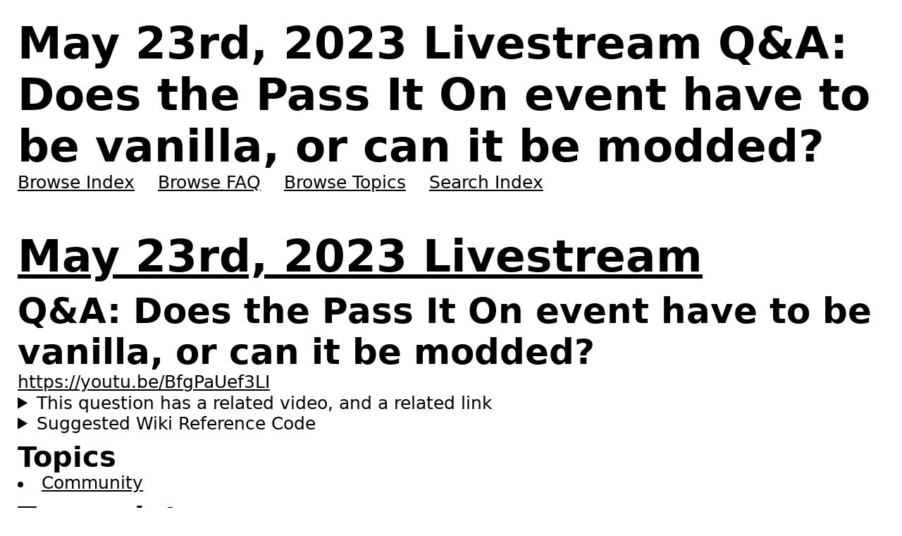

--- FILE ---
content_type: text/html
request_url: https://archive.satisfactory.video/transcriptions/yt-BfgPaUef3LI/
body_size: 2135
content:
<!doctype html>
<html lang=en>
<head>
<meta charset=utf-8>
<title>May 23rd, 2023 Livestream Q&amp;A: Does the Pass It On event have to be vanilla, or can it be modded?</title>
<meta property=og:site_name content="Satisfactory Clips Archive">
<meta property=og:url content=https://archive.satisfactory.video/transcriptions/yt-BfgPaUef3LI/ >
<meta property=og:title content="May 23rd, 2023 Livestream Q&amp;A: Does the Pass It On event have to be vanilla, or can it be modded?">
<meta name=viewport content="width=device-width,initial-scale=1">
<link rel=canonical href=https://archive.satisfactory.video/transcriptions/yt-BfgPaUef3LI/ >
<meta name=description content="Serves as an unofficial archive for Clips for Coffee Stain Studios' Satisfactory-related livestreams & other videos">
<link rel=icon type=image/png sizes=32x32 href=https://i-img-archive.satisfactory.video/logo-32.png>
<link rel=icon type=image/webp sizes=32x32 href=https://i-img-archive.satisfactory.video/logo-32.webp>
<link rel=icon type=image/png sizes=36x36 href=https://i-img-archive.satisfactory.video/logo-36.png>
<link rel=icon type=image/webp sizes=36x36 href=https://i-img-archive.satisfactory.video/logo-36.webp>
<link rel=icon type=image/png sizes=48x48 href=https://i-img-archive.satisfactory.video/logo-48.png>
<link rel=icon type=image/webp sizes=48x48 href=https://i-img-archive.satisfactory.video/logo-48.webp>
<link rel=icon type=image/svg+xml sizes=800x800 href=https://i-img-archive.satisfactory.video/logo.svg>
<link rel=icon type=image/webp sizes=800x800 href=https://i-img-archive.satisfactory.video/logo.webp>
<link rel=icon type=image/png sizes=16x16 href=https://i-img-archive.satisfactory.video/favicon.png>
<link rel="shortcut icon" href=https://i-img-archive.satisfactory.video/favicon.ico>
<link rel=stylesheet href=/common-2f4af938fc.css>
<link rel=stylesheet href=/browse-8280a5a480.css>
<link rel=alternate href=https://youtu.be/BfgPaUef3LI>
<link rel=search type=application/opensearchdescription+xml title="Satisfactory Clips Archive - Search" href=/ossd.xml>
<meta property=og:article:release_date content=2023-05-23>
<meta property=og:article:tag content=community>
<script type=application/ld+json>{
	"@context": "https://schema.org",
	"@type": "WebPage",
	"name": "Q&A: Does the Pass It On event have to be vanilla, or can it be modded?",
	"url": [
		"https://archive.satisfactory.video/transcriptions/yt-BfgPaUef3LI/"
	],
	"about": [
		{
			"@type": "VideoObject",
			"name": "Q&A: Does the Pass It On event have to be vanilla, or can it be modded?",
			"description": "Clips for the May 23rd, 2023 Livestream originally streamed on https://www.twitch.tv/coffeestainstudiosdevs",
			"thumbnailUrl": "https://img.youtube.com/vi/PaUef3LI/hqdefault.jpg",
			"contentUrl": "https://youtu.be/BfgPaUef3LI",
			"uploadDate": "2023-05-23"
		}
	]
}</script>
</head>
<body itemscope itemtype=https://schema.org/QAPage>
<header>
<h1>May 23rd, 2023 Livestream Q&amp;A: Does the Pass It On event have to be vanilla, or can it be modded?</h1>
<nav>
<a href=/ >Browse Index</a>
<a href=/FAQ>Browse FAQ</a>
<a href=/topics>Browse Topics</a>
<a href=/search>Search Index</a>
</nav>
</header>
<main itemprop=mainEntity itemscope itemtype=https://schema.org/Question><meta itemprop=answerCount content=1><meta itemprop=dateCreated content=2023-05-23><h1><a href=/2023-05-23/ >May 23rd, 2023 Livestream</a></h1>
<h2 itemprop="name text">Q&amp;A: Does the Pass It On event have to be vanilla, or can it be modded?</h2>
<p><a rel=nofollow target=_blank href=https://youtu.be/BfgPaUef3LI>https://youtu.be/BfgPaUef3LI</a></p>
<meta itemprop=author content="Satisfactory Community"><details>
<summary>This question has a related video, and a related link</summary>
<ul>
<li><a href=../yt-tujo-qOYPv8/ >March 14th, 2023 Livestream Q&amp;A: Who won the Pass It On event?</a> <a rel=noopener target=_blank href="https://www.youtube.com/watch?v=tujo-qOYPv8">https://www.youtube.com/watch?v=tujo-qOYPv8</a></li>
<li><a rel=noopener target=_blank title="Check out the information" href=https://passiton.events/ >Pass It On</a></li>
</ul>
</details><details>
<summary>Suggested Wiki Reference Code</summary>
<code>&lt;ref name="yt-BfgPaUef3LI"&gt;[https://youtu.be/BfgPaUef3LI YouTube - May 23rd, 2023 Livestream - Q&amp;A: Does the Pass It On event have to be vanilla, or can it be modded?]&lt;/ref&gt;</code>
</details>
<h3>Topics</h3>
<ul>
<li><a href=/topics/community/ >Community</a></li>
</ul>
<h3>Transcript</h3>
<div itemprop=suggestedAnswer itemscope itemtype=https://schema.org/Answer><blockquote itemprop=text>
<p>does the pasta Dawn have to be vanilla or can it be modded game so the pass it on event you have to check out the information on their website and talk to the folks who are organizing that but I do know that I'm pretty sure that they they used mods I think right like at least perm a day you can play at vanilla okay that I did that, first time I was there yeah but you can, we don't organize that event so if you, actually I think we have to pass it on command so if you want more information should we still be active yeah yeah you should be able to go and ask them or see any yeah if they have asked them any questions you may have yes</p>
</blockquote><meta itemprop=upvoteCount content=3><meta itemprop=url content=https://youtu.be/BfgPaUef3LI><meta itemprop=author content="Coffee Stain Studios"><meta itemprop=dateCreated content=2023-05-23></div>
</main>
<footer>
<h1>Satisfactory Clips Archive</h1>
<p>Serves as an unofficial archive for Clips for Coffee Stain Studio&#39;s Satisfactory-related livestreams &amp; other videos.</p>
<p>&copy; SignpostMarv 2024</p>
<p>
<a rel=noopener target=_blank href=https://github.com/Satisfactory-Clips-Archive/Media-Archive-Metadata/issues>Report issues with/ make suggestions for transcriptions &amp; other data</a>
or
<a rel=noopener target=_blank href=https://github.com/Satisfactory-Clips-Archive/Media-Search-Archive/issues>report issues with/ make suggestions for this tool</a>.</p>
<p>
<a rel=noopener target=_blank href=https://github.com/sponsors/SignpostMarv>Sponsor on GitHub</a></p>
<p>
<a rel=noopener target=_blank href=https://www.twitch.tv/coffeestainstudiosdevs>Official Twitch Livestreams</a></p>
<p>
<a rel=noopener target=_blank href=https://discord.com/invite/satisfactory>Official Discord</a></p>
<p>
<a rel=noopener target=_blank href=https://www.youtube.com/user/CoffeeStainStudios>Official YouTube Channel</a></p>
<p>
<a rel=noopener target=_blank href=https://www.youtube.com/c/SatisfactoryClipsArchive>Satisfactory Clips Archive YouTube Channel</a></p>
</footer>
<script defer src="https://static.cloudflareinsights.com/beacon.min.js/vcd15cbe7772f49c399c6a5babf22c1241717689176015" integrity="sha512-ZpsOmlRQV6y907TI0dKBHq9Md29nnaEIPlkf84rnaERnq6zvWvPUqr2ft8M1aS28oN72PdrCzSjY4U6VaAw1EQ==" data-cf-beacon='{"version":"2024.11.0","token":"6c5fd854f4a541d890da921dd55d097f","r":1,"server_timing":{"name":{"cfCacheStatus":true,"cfEdge":true,"cfExtPri":true,"cfL4":true,"cfOrigin":true,"cfSpeedBrain":true},"location_startswith":null}}' crossorigin="anonymous"></script>
</body>
</html>


--- FILE ---
content_type: text/css
request_url: https://archive.satisfactory.video/common-2f4af938fc.css
body_size: 310
content:
*{box-sizing:border-box;margin:0;padding:0;font:inherit;color:inherit;font-size:1em}html{font-size:6.25vw;font-family:system-ui,sans-serif}@media (prefers-color-scheme:dark){html{background:#141414;color:#fbedd8}}@media (min-width:375px){html{font-size:5.33333vw}}@media (min-width:425px){html{font-size:4.70588vw}}@media (min-width:768px){html{font-size:2.60417vw}}@media (min-width:1024px){html{font-size:1.95313vw}}@media (min-width:1440px){html{font-size:1.11111vw}}@media (min-width:1920px){html{font-size:16px}}nav{display:block}nav a{display:list-item;list-style:inside}@media (min-width:768px){nav a{display:inline;list-style:inside none}}@media (min-width:768px){nav a:not(:first-child){margin-left:1em}}ol,ul{list-style:inside none}h1,h2,h3,h4,h5,h6{font-weight:bolder}h1:not(:first-child),h2:not(:first-child),h3:not(:first-child),h4:not(:first-child),h5:not(:first-child),h6:not(:first-child){margin-top:.25em}h1{font-size:2.5em}h2,section[itemtype="https://schema.org/Clip"]>header>h1{font-size:2em}h3,section[itemtype="https://schema.org/Clip"]>section[itemtype="https://schema.org/Clip"]>header>h1{font-size:1.6em}h4,section[itemtype="https://schema.org/Clip"]>section[itemtype="https://schema.org/Clip"]>section[itemtype="https://schema.org/Clip"]>header>h1{font-size:1.2em}h5,section[itemtype="https://schema.org/Clip"]>section[itemtype="https://schema.org/Clip"]>section[itemtype="https://schema.org/Clip"]>section[itemtype="https://schema.org/Clip"]>header>h1{font-size:1em;text-transform:uppercase}h6,section[itemtype="https://schema.org/Clip"] section[itemtype="https://schema.org/Clip"]>section[itemtype="https://schema.org/Clip"]>section[itemtype="https://schema.org/Clip"]>section[itemtype="https://schema.org/Clip"]>header>h1{font-size:1em;font-variant:small-caps}aside,details>blockquote{white-space:pre-wrap;font-family:monospace}label[tabindex],legend[tabindex]{cursor:pointer}code{font-family:monospace}.results>ol,body>footer,body>header,body>main,body>section>header,body>section>header+section{padding:.5em}a{padding:.25em 0}body>footer{line-height:1.6}body>footer a{padding:.4em 0}.results>ol>li,body>footer,body>header,body>main,body>section>header,body>section>header+section{margin:.5em}[itemtype="https://schema.org/FAQPage"] section+section,hr{margin-top:.4em}input[type=checkbox],input[type=radio]{width:.75rem;height:.75rem}blockquote{width:100%;max-width:75ch;line-height:1.6}section[itemtype="https://schema.org/Clip"]>ol{border-left:.25em dotted;padding-left:1em}section[itemtype="https://schema.org/Clip"]>ol>li>abbr:first-child{font-size:.6em;margin-right:.5ch;vertical-align:middle}